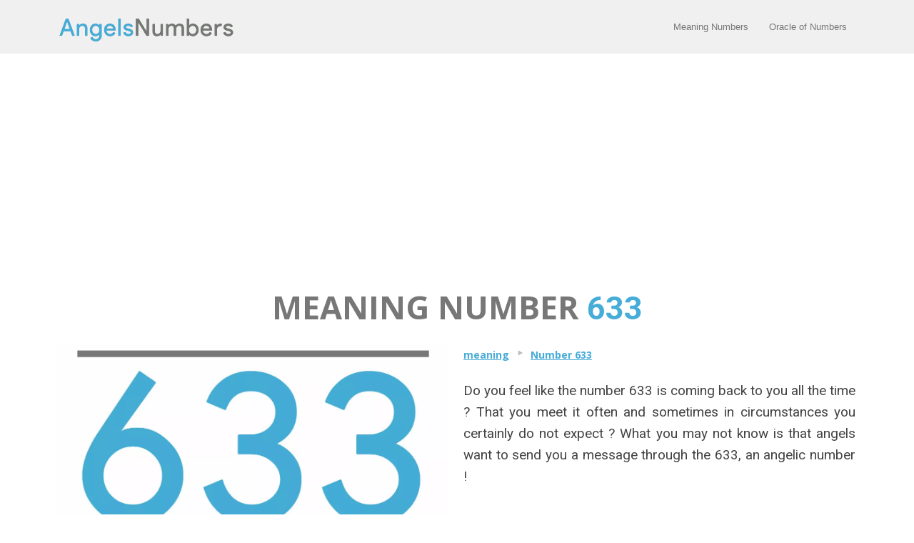

--- FILE ---
content_type: text/html; charset=UTF-8
request_url: https://www.angelsnumbers.com/meaning/number-633/
body_size: 11521
content:
<!DOCTYPE html>
<!--[if lt IE 7 ]><html class="ie ie6" lang="en-US"> <![endif]-->
<!--[if IE 7 ]><html class="ie ie7" lang="en-US"> <![endif]-->
<!--[if IE 8 ]><html class="ie ie8" lang="en-US"> <![endif]-->
<!--[if (gte IE 9)|!(IE)]><!--><html lang="en-US"> <!--<![endif]-->
<head>
<meta http-equiv="Content-Type" content="text/html; charset=UTF-8" />
<link rel="profile" href="https://gmpg.org/xfn/11" />
<meta name="viewport" content="width=device-width, initial-scale=1, maximum-scale=1" />
<link rel="pingback" href="https://www.angelsnumbers.com/xmlrpc.php" />
<!-- OptimizePress SEO options -->
<title>Meaning Angel Number 633 Interpretation Message of the Angels &gt;&gt;</title>
<meta property="og:type" content="article" />
<meta property="og:url" content="https://www.angelsnumbers.com/meaning/number-633/" />
<meta property="og:title" content="Meaning Angel Number 633 Interpretation Message of the Angels &gt;&gt;" />
<meta property="og:image" content="https://www.angelsnumbers.com/wp-content/uploads/2019/06/633.jpg" />
<!-- OptimizePress SEO options end -->
<meta name='robots' content='index, follow, max-image-preview:large, max-snippet:-1, max-video-preview:-1' />
	<style>img:is([sizes="auto" i], [sizes^="auto," i]) { contain-intrinsic-size: 3000px 1500px }</style>
	
<link rel="shortcut icon" href="https://www.angelsnumbers.com/wp-content/uploads/2019/03/favicon.ico" />

	<!-- This site is optimized with the Yoast SEO plugin v23.8 - https://yoast.com/wordpress/plugins/seo/ -->
	<title>Meaning Angel Number 633 Interpretation Message of the Angels &gt;&gt;</title>
	<meta name="description" content="Meaning of the angel number 633 with the study of guardian angels. Discover the meaning of the number 633 interpretation of the message of angels." />
	<link rel="canonical" href="https://www.angelsnumbers.com/meaning/number-633/" />
	<meta property="og:locale" content="en_US" />
	<meta property="og:type" content="article" />
	<meta property="og:title" content="Meaning Angel Number 633 Interpretation Message of the Angels &gt;&gt;" />
	<meta property="og:description" content="Meaning of the number 633 with the study of guardian angels. Discover the meaning of the number 633 interpretation of the message of angels and archangels." />
	<meta property="og:url" content="https://www.angelsnumbers.com/meaning/number-633/" />
	<meta property="og:site_name" content="Angels Numbers" />
	<meta property="article:modified_time" content="2019-10-16T12:52:25+00:00" />
	<meta property="og:image" content="https://www.angelsnumbers.com/wp-content/uploads/2019/06/633.jpg" />
	<meta property="og:image:width" content="1200" />
	<meta property="og:image:height" content="627" />
	<meta property="og:image:type" content="image/jpeg" />
	<meta name="twitter:card" content="summary_large_image" />
	<meta name="twitter:label1" content="Est. reading time" />
	<meta name="twitter:data1" content="9 minutes" />
	<script type="application/ld+json" class="yoast-schema-graph">{"@context":"https://schema.org","@graph":[{"@type":"WebPage","@id":"https://www.angelsnumbers.com/meaning/number-633/","url":"https://www.angelsnumbers.com/meaning/number-633/","name":"Meaning Angel Number 633 Interpretation Message of the Angels >>","isPartOf":{"@id":"https://www.angelsnumbers.com/#website"},"primaryImageOfPage":{"@id":"https://www.angelsnumbers.com/meaning/number-633/#primaryimage"},"image":{"@id":"https://www.angelsnumbers.com/meaning/number-633/#primaryimage"},"thumbnailUrl":"https://www.angelsnumbers.com/wp-content/uploads/2019/06/633.jpg","datePublished":"2019-06-19T09:29:42+00:00","dateModified":"2019-10-16T12:52:25+00:00","description":"Meaning of the angel number 633 with the study of guardian angels. Discover the meaning of the number 633 interpretation of the message of angels.","breadcrumb":{"@id":"https://www.angelsnumbers.com/meaning/number-633/#breadcrumb"},"inLanguage":"en-US","potentialAction":[{"@type":"ReadAction","target":["https://www.angelsnumbers.com/meaning/number-633/"]}]},{"@type":"ImageObject","inLanguage":"en-US","@id":"https://www.angelsnumbers.com/meaning/number-633/#primaryimage","url":"https://www.angelsnumbers.com/wp-content/uploads/2019/06/633.jpg","contentUrl":"https://www.angelsnumbers.com/wp-content/uploads/2019/06/633.jpg","width":1200,"height":627,"caption":"633 meaning"},{"@type":"BreadcrumbList","@id":"https://www.angelsnumbers.com/meaning/number-633/#breadcrumb","itemListElement":[{"@type":"ListItem","position":1,"name":"Home","item":"https://www.angelsnumbers.com/"},{"@type":"ListItem","position":2,"name":"meaning","item":"https://www.angelsnumbers.com/meaning/"},{"@type":"ListItem","position":3,"name":"Number 633"}]},{"@type":"WebSite","@id":"https://www.angelsnumbers.com/#website","url":"https://www.angelsnumbers.com/","name":"Angels Numbers","description":"Just another WordPress site","potentialAction":[{"@type":"SearchAction","target":{"@type":"EntryPoint","urlTemplate":"https://www.angelsnumbers.com/?s={search_term_string}"},"query-input":{"@type":"PropertyValueSpecification","valueRequired":true,"valueName":"search_term_string"}}],"inLanguage":"en-US"}]}</script>
	<!-- / Yoast SEO plugin. -->


<link href='https://fonts.googleapis.com/css?family=Roboto:300,400,900,500,700' rel='stylesheet' type='text/css'>

<link rel="alternate" type="application/rss+xml" title="Angels Numbers &raquo; Feed" href="https://www.angelsnumbers.com/feed/" />
<link rel="alternate" type="application/rss+xml" title="Angels Numbers &raquo; Comments Feed" href="https://www.angelsnumbers.com/comments/feed/" />


<style>
        .qc-cmp-button {
          background-color: #46ACD8 !important;
          border-color: #46ACD8 !important;
        }
        .qc-cmp-button:hover {
          background-color: transparent !important;
          border-color: #46ACD8 !important;
        }
        .qc-cmp-alt-action,
        .qc-cmp-link {
          color: #46ACD8 !important;
        }
        .qc-cmp-button {
          color: #FFFFFF !important;
        }
        .qc-cmp-button.qc-cmp-secondary-button {
          color: #46ACD8 !important;
        }
        .qc-cmp-button.qc-cmp-button.qc-cmp-secondary-button:hover {
          color:#ffffff !important;
        }
        .qc-cmp-button.qc-cmp-secondary-button {
          border-color: #46ACD8 !important;
          background-color: transparent !important;
        }
        .qc-cmp-button.qc-cmp-secondary-button:hover {
          background-color: #46ACD8 !important;
        }
        .qc-cmp-small-toggle.qc-cmp-toggle-on,
        .qc-cmp-toggle.qc-cmp-toggle-on {
            background-color: #46ACD8 !important;
            border-color: #46ACD8 !important;
        }
    </style>

<link rel="alternate" type="application/rss+xml" title="Angels Numbers &raquo; Number 633 Comments Feed" href="https://www.angelsnumbers.com/meaning/number-633/feed/" />
<link rel='stylesheet' id='wp-block-library-css' href='https://www.angelsnumbers.com/wp-includes/css/dist/block-library/style.min.css?ver=df567f' type='text/css' media='all' />
<style id='classic-theme-styles-inline-css' type='text/css'>
/*! This file is auto-generated */
.wp-block-button__link{color:#fff;background-color:#32373c;border-radius:9999px;box-shadow:none;text-decoration:none;padding:calc(.667em + 2px) calc(1.333em + 2px);font-size:1.125em}.wp-block-file__button{background:#32373c;color:#fff;text-decoration:none}
</style>
<style id='global-styles-inline-css' type='text/css'>
:root{--wp--preset--aspect-ratio--square: 1;--wp--preset--aspect-ratio--4-3: 4/3;--wp--preset--aspect-ratio--3-4: 3/4;--wp--preset--aspect-ratio--3-2: 3/2;--wp--preset--aspect-ratio--2-3: 2/3;--wp--preset--aspect-ratio--16-9: 16/9;--wp--preset--aspect-ratio--9-16: 9/16;--wp--preset--color--black: #000000;--wp--preset--color--cyan-bluish-gray: #abb8c3;--wp--preset--color--white: #ffffff;--wp--preset--color--pale-pink: #f78da7;--wp--preset--color--vivid-red: #cf2e2e;--wp--preset--color--luminous-vivid-orange: #ff6900;--wp--preset--color--luminous-vivid-amber: #fcb900;--wp--preset--color--light-green-cyan: #7bdcb5;--wp--preset--color--vivid-green-cyan: #00d084;--wp--preset--color--pale-cyan-blue: #8ed1fc;--wp--preset--color--vivid-cyan-blue: #0693e3;--wp--preset--color--vivid-purple: #9b51e0;--wp--preset--gradient--vivid-cyan-blue-to-vivid-purple: linear-gradient(135deg,rgba(6,147,227,1) 0%,rgb(155,81,224) 100%);--wp--preset--gradient--light-green-cyan-to-vivid-green-cyan: linear-gradient(135deg,rgb(122,220,180) 0%,rgb(0,208,130) 100%);--wp--preset--gradient--luminous-vivid-amber-to-luminous-vivid-orange: linear-gradient(135deg,rgba(252,185,0,1) 0%,rgba(255,105,0,1) 100%);--wp--preset--gradient--luminous-vivid-orange-to-vivid-red: linear-gradient(135deg,rgba(255,105,0,1) 0%,rgb(207,46,46) 100%);--wp--preset--gradient--very-light-gray-to-cyan-bluish-gray: linear-gradient(135deg,rgb(238,238,238) 0%,rgb(169,184,195) 100%);--wp--preset--gradient--cool-to-warm-spectrum: linear-gradient(135deg,rgb(74,234,220) 0%,rgb(151,120,209) 20%,rgb(207,42,186) 40%,rgb(238,44,130) 60%,rgb(251,105,98) 80%,rgb(254,248,76) 100%);--wp--preset--gradient--blush-light-purple: linear-gradient(135deg,rgb(255,206,236) 0%,rgb(152,150,240) 100%);--wp--preset--gradient--blush-bordeaux: linear-gradient(135deg,rgb(254,205,165) 0%,rgb(254,45,45) 50%,rgb(107,0,62) 100%);--wp--preset--gradient--luminous-dusk: linear-gradient(135deg,rgb(255,203,112) 0%,rgb(199,81,192) 50%,rgb(65,88,208) 100%);--wp--preset--gradient--pale-ocean: linear-gradient(135deg,rgb(255,245,203) 0%,rgb(182,227,212) 50%,rgb(51,167,181) 100%);--wp--preset--gradient--electric-grass: linear-gradient(135deg,rgb(202,248,128) 0%,rgb(113,206,126) 100%);--wp--preset--gradient--midnight: linear-gradient(135deg,rgb(2,3,129) 0%,rgb(40,116,252) 100%);--wp--preset--font-size--small: 13px;--wp--preset--font-size--medium: 20px;--wp--preset--font-size--large: 36px;--wp--preset--font-size--x-large: 42px;--wp--preset--spacing--20: 0.44rem;--wp--preset--spacing--30: 0.67rem;--wp--preset--spacing--40: 1rem;--wp--preset--spacing--50: 1.5rem;--wp--preset--spacing--60: 2.25rem;--wp--preset--spacing--70: 3.38rem;--wp--preset--spacing--80: 5.06rem;--wp--preset--shadow--natural: 6px 6px 9px rgba(0, 0, 0, 0.2);--wp--preset--shadow--deep: 12px 12px 50px rgba(0, 0, 0, 0.4);--wp--preset--shadow--sharp: 6px 6px 0px rgba(0, 0, 0, 0.2);--wp--preset--shadow--outlined: 6px 6px 0px -3px rgba(255, 255, 255, 1), 6px 6px rgba(0, 0, 0, 1);--wp--preset--shadow--crisp: 6px 6px 0px rgba(0, 0, 0, 1);}:where(.is-layout-flex){gap: 0.5em;}:where(.is-layout-grid){gap: 0.5em;}body .is-layout-flex{display: flex;}.is-layout-flex{flex-wrap: wrap;align-items: center;}.is-layout-flex > :is(*, div){margin: 0;}body .is-layout-grid{display: grid;}.is-layout-grid > :is(*, div){margin: 0;}:where(.wp-block-columns.is-layout-flex){gap: 2em;}:where(.wp-block-columns.is-layout-grid){gap: 2em;}:where(.wp-block-post-template.is-layout-flex){gap: 1.25em;}:where(.wp-block-post-template.is-layout-grid){gap: 1.25em;}.has-black-color{color: var(--wp--preset--color--black) !important;}.has-cyan-bluish-gray-color{color: var(--wp--preset--color--cyan-bluish-gray) !important;}.has-white-color{color: var(--wp--preset--color--white) !important;}.has-pale-pink-color{color: var(--wp--preset--color--pale-pink) !important;}.has-vivid-red-color{color: var(--wp--preset--color--vivid-red) !important;}.has-luminous-vivid-orange-color{color: var(--wp--preset--color--luminous-vivid-orange) !important;}.has-luminous-vivid-amber-color{color: var(--wp--preset--color--luminous-vivid-amber) !important;}.has-light-green-cyan-color{color: var(--wp--preset--color--light-green-cyan) !important;}.has-vivid-green-cyan-color{color: var(--wp--preset--color--vivid-green-cyan) !important;}.has-pale-cyan-blue-color{color: var(--wp--preset--color--pale-cyan-blue) !important;}.has-vivid-cyan-blue-color{color: var(--wp--preset--color--vivid-cyan-blue) !important;}.has-vivid-purple-color{color: var(--wp--preset--color--vivid-purple) !important;}.has-black-background-color{background-color: var(--wp--preset--color--black) !important;}.has-cyan-bluish-gray-background-color{background-color: var(--wp--preset--color--cyan-bluish-gray) !important;}.has-white-background-color{background-color: var(--wp--preset--color--white) !important;}.has-pale-pink-background-color{background-color: var(--wp--preset--color--pale-pink) !important;}.has-vivid-red-background-color{background-color: var(--wp--preset--color--vivid-red) !important;}.has-luminous-vivid-orange-background-color{background-color: var(--wp--preset--color--luminous-vivid-orange) !important;}.has-luminous-vivid-amber-background-color{background-color: var(--wp--preset--color--luminous-vivid-amber) !important;}.has-light-green-cyan-background-color{background-color: var(--wp--preset--color--light-green-cyan) !important;}.has-vivid-green-cyan-background-color{background-color: var(--wp--preset--color--vivid-green-cyan) !important;}.has-pale-cyan-blue-background-color{background-color: var(--wp--preset--color--pale-cyan-blue) !important;}.has-vivid-cyan-blue-background-color{background-color: var(--wp--preset--color--vivid-cyan-blue) !important;}.has-vivid-purple-background-color{background-color: var(--wp--preset--color--vivid-purple) !important;}.has-black-border-color{border-color: var(--wp--preset--color--black) !important;}.has-cyan-bluish-gray-border-color{border-color: var(--wp--preset--color--cyan-bluish-gray) !important;}.has-white-border-color{border-color: var(--wp--preset--color--white) !important;}.has-pale-pink-border-color{border-color: var(--wp--preset--color--pale-pink) !important;}.has-vivid-red-border-color{border-color: var(--wp--preset--color--vivid-red) !important;}.has-luminous-vivid-orange-border-color{border-color: var(--wp--preset--color--luminous-vivid-orange) !important;}.has-luminous-vivid-amber-border-color{border-color: var(--wp--preset--color--luminous-vivid-amber) !important;}.has-light-green-cyan-border-color{border-color: var(--wp--preset--color--light-green-cyan) !important;}.has-vivid-green-cyan-border-color{border-color: var(--wp--preset--color--vivid-green-cyan) !important;}.has-pale-cyan-blue-border-color{border-color: var(--wp--preset--color--pale-cyan-blue) !important;}.has-vivid-cyan-blue-border-color{border-color: var(--wp--preset--color--vivid-cyan-blue) !important;}.has-vivid-purple-border-color{border-color: var(--wp--preset--color--vivid-purple) !important;}.has-vivid-cyan-blue-to-vivid-purple-gradient-background{background: var(--wp--preset--gradient--vivid-cyan-blue-to-vivid-purple) !important;}.has-light-green-cyan-to-vivid-green-cyan-gradient-background{background: var(--wp--preset--gradient--light-green-cyan-to-vivid-green-cyan) !important;}.has-luminous-vivid-amber-to-luminous-vivid-orange-gradient-background{background: var(--wp--preset--gradient--luminous-vivid-amber-to-luminous-vivid-orange) !important;}.has-luminous-vivid-orange-to-vivid-red-gradient-background{background: var(--wp--preset--gradient--luminous-vivid-orange-to-vivid-red) !important;}.has-very-light-gray-to-cyan-bluish-gray-gradient-background{background: var(--wp--preset--gradient--very-light-gray-to-cyan-bluish-gray) !important;}.has-cool-to-warm-spectrum-gradient-background{background: var(--wp--preset--gradient--cool-to-warm-spectrum) !important;}.has-blush-light-purple-gradient-background{background: var(--wp--preset--gradient--blush-light-purple) !important;}.has-blush-bordeaux-gradient-background{background: var(--wp--preset--gradient--blush-bordeaux) !important;}.has-luminous-dusk-gradient-background{background: var(--wp--preset--gradient--luminous-dusk) !important;}.has-pale-ocean-gradient-background{background: var(--wp--preset--gradient--pale-ocean) !important;}.has-electric-grass-gradient-background{background: var(--wp--preset--gradient--electric-grass) !important;}.has-midnight-gradient-background{background: var(--wp--preset--gradient--midnight) !important;}.has-small-font-size{font-size: var(--wp--preset--font-size--small) !important;}.has-medium-font-size{font-size: var(--wp--preset--font-size--medium) !important;}.has-large-font-size{font-size: var(--wp--preset--font-size--large) !important;}.has-x-large-font-size{font-size: var(--wp--preset--font-size--x-large) !important;}
:where(.wp-block-post-template.is-layout-flex){gap: 1.25em;}:where(.wp-block-post-template.is-layout-grid){gap: 1.25em;}
:where(.wp-block-columns.is-layout-flex){gap: 2em;}:where(.wp-block-columns.is-layout-grid){gap: 2em;}
:root :where(.wp-block-pullquote){font-size: 1.5em;line-height: 1.6;}
</style>
<link rel='stylesheet' id='optimizepress-page-style-css' href='https://www.angelsnumbers.com/wp-content/plugins/optimizePressPlugin/pages/marketing/1/style.min.css?ver=2.5.26' type='text/css' media='all' />
<link rel='stylesheet' id='optimizepress-default-css' href='https://www.angelsnumbers.com/wp-content/plugins/optimizePressPlugin/lib/assets/default.min.css?ver=2.5.26' type='text/css' media='all' />
<script type="text/javascript" defer src="https://www.angelsnumbers.com/wp-includes/js/jquery/jquery.min.js?ver=3.7.1" id="jquery-core-js"></script>
<script type="text/javascript" defer src="https://www.angelsnumbers.com/wp-includes/js/jquery/jquery-migrate.min.js?ver=3.4.1" id="jquery-migrate-js"></script>
<script type="text/javascript" id="optimizepress-op-jquery-base-all-js-extra">
/* <![CDATA[ */
var OptimizePress = {"ajaxurl":"https:\/\/www.angelsnumbers.com\/wp-admin\/admin-ajax.php","SN":"optimizepress","version":"2.5.26","script_debug":".min","localStorageEnabled":"","wp_admin_page":"","op_live_editor":"1","op_page_builder":"1","op_create_new_page":"","imgurl":"https:\/\/www.angelsnumbers.com\/wp-content\/plugins\/optimizePressPlugin\/lib\/images\/","OP_URL":"https:\/\/www.angelsnumbers.com\/wp-content\/plugins\/optimizePressPlugin\/","OP_JS":"https:\/\/www.angelsnumbers.com\/wp-content\/plugins\/optimizePressPlugin\/lib\/js\/","OP_PAGE_BUILDER_URL":"","include_url":"https:\/\/www.angelsnumbers.com\/wp-includes\/","op_autosave_interval":"300","op_autosave_enabled":"Y","paths":{"url":"https:\/\/www.angelsnumbers.com\/wp-content\/plugins\/optimizePressPlugin\/","img":"https:\/\/www.angelsnumbers.com\/wp-content\/plugins\/optimizePressPlugin\/lib\/images\/","js":"https:\/\/www.angelsnumbers.com\/wp-content\/plugins\/optimizePressPlugin\/lib\/js\/","css":"https:\/\/www.angelsnumbers.com\/wp-content\/plugins\/optimizePressPlugin\/lib\/css\/"},"social":{"twitter":"optimizepress","facebook":"optimizepress","googleplus":"111273444733787349971"},"flowplayerHTML5":"https:\/\/www.angelsnumbers.com\/wp-content\/plugins\/optimizePressPlugin\/lib\/modules\/blog\/video\/flowplayer\/flowplayer.swf","flowplayerKey":"","flowplayerLogo":"","mediaelementplayer":"https:\/\/www.angelsnumbers.com\/wp-content\/plugins\/optimizePressPlugin\/lib\/modules\/blog\/video\/mediaelement\/","pb_unload_alert":"This page is asking you to confirm that you want to leave - data you have entered may not be saved.","pb_save_alert":"Please make sure you are happy with all of your options as some options will not be able to be changed for this page later.","search_default":"Search...","ems_providers":[],"optimizemember":{"enabled":false,"version":"0"},"OP_LEADS_URL":"https:\/\/my.optimizeleads.com\/","OP_LEADS_THEMES_URL":"https:\/\/my.optimizeleads.com\/build\/themes\/","google_recaptcha_site_key":""};
/* ]]> */
</script>
<script type="text/javascript" defer src="https://www.angelsnumbers.com/wp-content/plugins/optimizePressPlugin/lib/js/op-jquery-base-all.min.js?ver=2.5.26" id="optimizepress-op-jquery-base-all-js"></script>
<script type="text/javascript" id="op3-dashboard-tracking-js-extra">
/* <![CDATA[ */
var OPDashboardStats = {"pid":"4696","pageview_record_id":null,"rest_url":"https:\/\/www.angelsnumbers.com\/wp-json\/opd\/v1\/opd-tracking"};
/* ]]> */
</script>
<script type="text/javascript" defer src="https://www.angelsnumbers.com/wp-content/plugins/op-dashboard/public/assets/js/tracking.js?ver=1.1.4" id="op3-dashboard-tracking-js"></script>
<link rel="https://api.w.org/" href="https://www.angelsnumbers.com/wp-json/" /><link rel="alternate" title="JSON" type="application/json" href="https://www.angelsnumbers.com/wp-json/wp/v2/pages/4696" /><link rel="EditURI" type="application/rsd+xml" title="RSD" href="https://www.angelsnumbers.com/xmlrpc.php?rsd" />

<link rel='shortlink' href='https://www.angelsnumbers.com/?p=4696' />
<link rel="alternate" title="oEmbed (JSON)" type="application/json+oembed" href="https://www.angelsnumbers.com/wp-json/oembed/1.0/embed?url=https%3A%2F%2Fwww.angelsnumbers.com%2Fmeaning%2Fnumber-633%2F" />
<link rel="alternate" title="oEmbed (XML)" type="text/xml+oembed" href="https://www.angelsnumbers.com/wp-json/oembed/1.0/embed?url=https%3A%2F%2Fwww.angelsnumbers.com%2Fmeaning%2Fnumber-633%2F&#038;format=xml" />

        <!--[if (gte IE 6)&(lte IE 8)]>
            <script type="text/javascript" src="https://www.angelsnumbers.com/wp-content/plugins/optimizePressPlugin/lib/js/selectivizr-1.0.2-min.js?ver=1.0.2"></script>
        <![endif]-->
        <!--[if lt IE 9]>
            <script src="https://www.angelsnumbers.com/wp-content/plugins/optimizePressPlugin/lib/js//html5shiv.min.js"></script>
        <![endif]-->
    
            <style type="text/css" id="op_header_css">
            p, .single-post-content li, #content_area li, .op-popup-button .default-button{font-size:19px;font-family:"Open Sans", sans-serif;color:#444}a, blockquote{font-family:"Open Sans", sans-serif}h1,.main-content h1,.single-post-content h1,.full-width.featured-panel h1,.latest-post .the-title, .step-graphic-style-1-number, .step-graphic-style-2-number, .step-graphic-style-3-number, .step-graphic-style-4-number, .step-graphic-style-5-number{font-family:"Open Sans", sans-serif}h2,.main-content h2,.single-post-content h2,.op-page-header h2,.featured-panel h2,.featured-posts .post-content h2,.featured-posts .post-content h2 a,.latest-post h2 a{font-size:31px;font-family:"Open Sans", sans-serif}h3,.main-content h3,.single-post-content h3{font-size:19px;font-family:"Open Sans", sans-serif}h4,.main-content h4,.single-post-content h4,.older-post h4 a{font-family:"Open Sans", sans-serif}h5,.main-content h5,.single-post-content h5{font-family:"Open Sans", sans-serif}h6,.main-content h6,.single-post-content h6{font-family:"Open Sans", sans-serif}.site-title,.site-title a{font-family:"Open Sans", sans-serif}.site-description{font-family:"Open Sans", sans-serif}.banner .site-description{font-family:"Open Sans", sans-serif}.latest-post .continue-reading a, .post-content .continue-reading a, .older-post .continue-reading a,.main-content-area .single-post-content a,.featured-panel a,.sub-footer a, .main-sidebar a, .toggle-panel .toggle-panel-toggle-text{color:#47ACD8;text-decoration:underline}.latest-post .continue-reading a:hover, .post-content .continue-reading a:hover, .older-post .continue-reading a:hover,.main-content-area .single-post-content a:hover,.featured-panel a:hover,.sub-footer a:hover, .main-sidebar a:hover, .toggle-panel .toggle-panel-toggle-text:hover{color:#777777;text-decoration:none}a, a:visited, a:link{color:#47ACD8;text-decoration:underline}a:hover{color:#777777;text-decoration:none}a,a:visited{text-decoration:none}a:hover{text-decoration:none}.footer{background: #ffffff;background: -moz-linear-gradient(top, #ffffff 0%, #ffffff 100%);background: -webkit-gradient(linear, left top, left bottom, color-stop(0%,#ffffff), color-stop(100%,#ffffff));background: -webkit-linear-gradient(top, #ffffff 0%,#ffffff 100%);background: -o-linear-gradient(top, #ffffff 0%,#ffffff 100%);background: -ms-linear-gradient(top, #ffffff 0%,#ffffff 100%);background: linear-gradient(top, #ffffff 0%,#ffffff 100%));filter: progid:DXImageTransform.Microsoft.gradient( startColorstr='#ffffff', endColorstr='#ffffff',GradientType=0 )}.footer-navigation ul li a{color:#ffffff;text-decoration:none}.footer-navigation ul li a:hover{color:#ffffff;text-decoration:none}.footer p{color:#777777}.footer h1{color:#777777}.footer h2{color:#777777}.footer h3{color:#777777}.footer h4{color:#777777}.footer h5{color:#777777}.footer h6{color:#777777}.footer a{color:#ffffff;text-decoration:none}.footer a:hover{color:#ffffff;text-decoration:none}.footer small.footer-copyright{color:#777777}.footer small.footer-copyright a{color:#ffffff;text-decoration:none}.footer small.footer-copyright a:hover{color:#ffffff;text-decoration:none}.footer small.footer-disclaimer{color:#777777}.footer small.footer-disclaimer a{color:#ffffff;text-decoration:none}.footer small.footer-disclaimer a:hover{text-decoration:none;color:#ffffff}
            </style>
            
<style id="op_custom_css">
font-display: optional;
</style>
<style type="text/css">/* CUSTOM CODE REQUIRED FOR THIS TEMPLATE DO NOT REMOVE */

body, h1, h2, h3, h4, h5, h6, p, li, ul, span{
font-family: 'Roboto', sans-serif;
-webkit-font-smoothing:auto;
text-rendering: optimizelegibility;
}

.banner{padding:15px 0 10px 0;}

.top-hero{background-position:bottom;}

.caps{text-transform:uppercase;}

.roboto-500 h2{font-weight:500;}

.button-link1 a{color:#fff;}

.button-with-cc{display:block;}

.css-button.style-1{margin-bottom:10px;}

.optin-box-24 span{text-shadow:none;}

.optin-box-24 input{
font-size:21px;
-webkit-box-shadow: none;
-moz-box-shadow: none;
box-shadow: none;
text-align:center;
background: #FAFAFA;
border:1px solid #ddd;
}

.optin-box-24 p.privacy{margin-top:5px;font-size:13px;}

.css-button.style-1{margin-bottom:10px;} 


/* Start New Wide Layout Code */

@media only screen and (min-width: 1140px){

.fixed-width{width:1140px;}

.container .one-column.column{width:1120px;}
.container .eight.columns{width:360px}
.container .sixteen.columns{width:740px;}

.container .one-half.column{width:549px;
/*width:550px;*/}

.container .one-third.column{width:360px;}
.container .two-thirds.column{width:740px;}

.container .one-fourth.column{width:265px;}
.container .two-fourths.column{width:550px;}
.container .three-fourths.column{width:835px;}

.container .one-fifth.column{width:208px;}
.container .two-fifths.column{width:436px;}
.container .three-fifths.column{width:664px;}
.container .four-fifths.column{width:892px;}

.container .twentyfour.columns{width:1120px;}
}

 /* End New Wide Layout Code */

@media only screen and (max-width: 960px){
.css-button.style-1{width:100% !important;margin:0px auto;margin-bottom:10px;font-size:25px} 
}

@media only screen and (max-width: 759px) {
body, p, li, ul{font-size:15px !important;}
h2{font-size:30px !important;line-height:36px !important;}
h3{font-size:18px !important;line-height:24px !important;}
h4{font-size:13px !important;line-height:19px !important;}
.css-button.style-1 .text{font-size:22px !important;}
.feature-block h2{font-size: 17px !important;line-height: 22px !important;}
}

@media only screen and (max-width: 479px) {
body, p, li, ul{font-size:14px !important;}
h2{font-size:24px !important;line-height:29px !important;}
h3{font-size:17px !important;line-height:22px !important;}
h4{font-size:13px !important;line-height:19px !important;}
.feature-block h2{font-size: 15px !important;line-height: 20px !important;}
.css-button.style-1 .text{
-webkit-font-smoothing: auto; 
font-size:18px !important;}
}

.rounded .image-caption img{border-radius:50%;}

.feature-block-one-col li{width:91% !important;}

.feature-block.feature-block-with-icon.feature-block-one-col li{padding-left:90px;}

.feature-block-icon-container{margin-left:-90px;}

.optin-box-11 input{
font-size:16px;
-webkit-box-shadow:none;
-moz-box-shadow: none;
box-shadow: none;
background:#fff !important;
}

.optin-box-11 h2 {
text-align:left;
font-weight:400;
font-size:25px !important;
}

.optin-box-11 p.description {
color:#888;
font-weight:300;
padding-bottom:5px;
text-align:left;
font-size:16px;
}

.optin-box-11 {
  text-align: center;
  margin-bottom: 20px;
  background: #f0f0f0;
  padding: 24px;
  border-radius: 5px;
}

blockquote, blockquote p{
font-size:15px;
font-style:normal;
font-weight:300;}

.optin-box-11 p.privacy{font-size:13px;}

/* CUSTOM CODE ABOVE REQUIRED FOR THIS TEMPLATE DO NOT REMOVE */</style>
<link href="https://fonts.googleapis.com/css?family=Open Sans:300,r,b,i,bi" rel="stylesheet" type="text/css" /></head>
<body data-rsssl=1 class="page-template-default page page-id-4696 page-child parent-pageid-82 op-live-editor-page op-plugin op-navbar-fixed">
<!-- Global site tag (gtag.js) - Google Analytics -->
<script type="text/plain" data-cookieconsent="statistics" async src="https://www.googletagmanager.com/gtag/js?id=UA-120385336-3"></script>
<script>
  window.dataLayer = window.dataLayer || [];
  function gtag(){dataLayer.push(arguments);}
  gtag('js', new Date());

  gtag('config', 'UA-120385336-3');
</script>

<script type="text/plain" data-cookieconsent="statistics" src="//s7.addthis.com/js/300/addthis_widget.js#pubid=ra-5c925844eae98acb"></script>

<script async src="https://pagead2.googlesyndication.com/pagead/js/adsbygoogle.js?client=ca-pub-7809408571935226"
     crossorigin="anonymous"></script>
    <div class="container main-content">
                <div class="banner include-nav" style="background-color:#f0f0f0">
            <div class="fixed-width cf">
                                <div class="eight columns">
                    <div class="op-logo"><a href="https://www.angelsnumbers.com/" title="Angels Numbers" rel="home"><img src="https://www.angelsnumbers.com/wp-content/uploads/2019/03/angels-numbers.png" alt="Angels Numbers" /></a></div>                </div>
                                <div class="sixteen columns">
                                <style>
                                    .banner .navigation a{
                                        
                                    }
                                </style>
                            
                        <nav class="navigation fly-to-left">
                            <ul id="navigation-alongside"><li id="menu-item-1011" class="menu-item menu-item-type-custom menu-item-object-custom menu-item-1011"><a href="https://www.angelsnumbers.com/meaning/">Meaning Numbers</a></li>
<li id="menu-item-6990" class="menu-item menu-item-type-custom menu-item-object-custom menu-item-6990"><a href="https://www.angelsnumbers.com/oracle/">Oracle of Numbers</a></li>

                            </ul>
                        </nav>                </div>
                            </div>
        </div>
        <div id="content_area" class=""><div  class="row one-column cf ui-sortable   " id="le_body_row_1" data-style=""><div class="fixed-width"><div class="one-column column cols" id="le_body_row_1_col_1"><div class="element-container cf" data-style="" id="le_body_row_1_col_1_el_1"><div class="element"> <h1 style='font-size:45px;font-family:"Open Sans", sans-serif;font-weight:bold;color:#777777;text-align:center;'>MEANING NUMBER <span style="color: #46acd8;">633</span></h1> </div></div></div></div></div><div style='border-top-width:px;border-top-style:solid;border-top-color:;border-bottom-width:px;border-bottom-style:solid;border-bottom-color:;'  class="row two-columns cf ui-sortable   " id="le_body_row_2" data-style="[base64]"><div class="fixed-width"><div class="one-half column cols" id="le_body_row_2_col_1"><div class="element-container cf" data-style="" id="le_body_row_2_col_1_el_1"><div class="element"> 
                <div class="image-caption" style='width:1200px;margin-top:0px;margin-bottom:px;margin-right:auto;margin-left:auto;'><img decoding="async" alt="" src="https://www.angelsnumbers.com/wp-content/uploads/2019/06/633.jpg"  border="0" class="full-width" /></div>
             </div></div></div><div class="one-half column cols" id="le_body_row_2_col_2"><div class="element-container cf" data-style="" id="le_body_row_2_col_2_el_1"><div class="element"> <ul id="asset-membership-breadcrumb-ee90c70d95fb5e2f19584bb86ed0aedb" class="breadcrumb-style-7"><li><a href="https://www.angelsnumbers.com/meaning/">meaning</a></li><li><a href="#">Number 633</a></li></ul> </div></div><div class="element-container cf" data-style="" id="le_body_row_2_col_2_el_2"><div class="element"> <div class="op-text-block" style="width:100%;text-align: left;"><p style="text-align: justify;">Do you feel like the number 633 is coming back to you all the time ? That you meet it often and sometimes in circumstances you certainly do not expect ? What you may not know is that angels want to send you a message through the 633, an angelic number !</p>
</div> </div></div></div></div></div><div  class="row one-column cf ui-sortable   " id="le_body_row_3" data-style=""><div class="fixed-width"><div class="one-column column cols" id="le_body_row_3_col_1"><div class="element-container cf" data-style="" id="le_body_row_3_col_1_el_1"><div class="element"> <div class="op-text-block" style="width:100%;text-align: left;"><p style="text-align: justify;">Indeed, angels can express themselves through symbols, especially numbers and numbers. We give you in the following paragraphs the full meaning of this number in order to allow you detect the message in question. We reveal the outlines, but you are the only person who can really decipher the message of angels addressed to you personally, according to your current situation.</p>
</div> </div></div></div></div></div><div style='background:#f0f0f0;padding-top:70px;padding-bottom:50px;border-top-width:px;border-top-style:solid;border-top-color:;border-bottom-width:px;border-bottom-style:solid;border-bottom-color:;'  class="row one-column cf ui-sortable top-hero   " id="le_body_row_4" data-style="[base64]"><div class="fixed-width"><div class="one-column column cols" id="le_body_row_4_col_1"><div class="element-container cf" data-style="" id="le_body_row_4_col_1_el_1"><div class="element"> <h2 style='font-size:44px;font-weight:bold;color:#777777;letter-spacing:1px;text-align:center;'>Angelic message of the <span style="color: #47acd8;">number 633</span></h2> </div></div></div></div></div><div  class="row one-column cf ui-sortable   " id="le_body_row_5" data-style=""><div class="fixed-width"><div class="one-column column cols" id="le_body_row_5_col_1"><div class="element-container cf" data-style="" id="le_body_row_5_col_1_el_1"><div class="element"> <div class="op-text-block" style="width:100%;text-align: left;"><p style="text-align: justify;">The angelic number 633 is composed of the vibrations of the number 6 and the attributes of the number 3 appearing twice, amplifying its influences and referring to the Master number 33. If the number 6 resonates with the love of home, family and service given to others, the number 3 expresses self-expression, communication, optimism and enthusiasm. To all this is added the attributes of the Master number 33 evoking the energies of compassion, blessings, bravery and courage. This Master number tells you that "everything is possible for you" and that it is a number that symbolizes "guiding".</p>
<p style="text-align: justify;">Thus, the angelic number 633 indicates that you are fully supported, surrounded and loved by the angels and the higher beings of the spiritual realms. This suggests that you have managed to manifest prosperity and abundance in your life. Be sure that you will soon receive your well-deserved rewards and blessings, and know that all your needs will be met throughout your journey. Concentrate on practical things and free yourself from all fears of failure. Trust the love and guidance of angels and know they are always at your side.</p>
<p style="text-align: justify;">Through this angelic number, angels encourage you to stay true to yourself and to fully utilize your natural skills and talents in a positive and uplifting way. Be more attentive to your intuitions and do not hesitate to embark on new projects with enthusiasm and optimism. Trust that the resources you need to reach your goals and aspirations will be available when you need them. Trust the abundance and benevolence of the universe.</p>
<p style="text-align: justify;">The angels also remind you that you can seek their advice, assistance and support at any time. Through your intuition, your ideas and your thoughts, they will guide you in everything you do. Clear your doubts, the Ascended Masters stay by your side and take care of all situations that seem difficult.</p>
</div> </div></div></div></div></div><div style='background:#f0f0f0;padding-top:70px;padding-bottom:50px;border-top-width:px;border-top-style:solid;border-top-color:;border-bottom-width:px;border-bottom-style:solid;border-bottom-color:;'  class="row one-column cf ui-sortable top-hero   " id="le_body_row_6" data-style="[base64]"><div class="fixed-width"><div class="one-column column cols" id="le_body_row_6_col_1"><div class="element-container cf" data-style="" id="le_body_row_6_col_1_el_1"><div class="element"> <h2 style='font-size:44px;font-weight:bold;color:#777777;letter-spacing:1px;text-align:center;'>Find out more <span style="color: #47acd8;">angel number 633</span></h2> </div></div></div></div></div><div  class="row one-column cf ui-sortable   " id="le_body_row_7" data-style=""><div class="fixed-width"><div class="one-column column cols" id="le_body_row_7_col_1"><div class="element-container cf" data-style="" id="le_body_row_7_col_1_el_1"><div class="element"> <div class="op-text-block" style="width:100%;text-align: left;"><p style='font-size:25px;text-align: justify;'>The number 633 also comes with the <a href="https://www.angelsnumbers.com/meaning/number-3/">number 3</a> (6 + 3 + 3) = 12, (1 + 2) = 3, and of course the Master number <a href="https://www.angelsnumbers.com/meaning/number-33/">33</a> and the number <a href="https://www.angelsnumbers.com/meaning/number-63/">63</a> as mentioned in the previous paragraphs. Consult the interpretation of these to complete the interpretation of the messages of the angels that are addressed to you.</p>
</div> </div></div><div class="element-container cf" data-style="" id="le_body_row_7_col_1_el_2"><div class="element"> <div class="op-custom-html-block"> [kkstarratings]</div> </div></div></div></div></div><div  class="row one-column cf ui-sortable   " id="le_body_row_8" data-style=""><div class="fixed-width"><div class="one-column column cols" id="le_body_row_8_col_1"><div class="element-container cf" data-style="" id="le_body_row_8_col_1_el_1"><div class="element"> <h3 class="headline-style-3" style='font-size:35px;font-weight:bold;color:#777777;letter-spacing:1px;text-align:center;'>Comments about <span style="color: #47acd8;">the number 633</span></h3> </div></div><div class="element-container cf" data-style="" id="le_body_row_8_col_1_el_2"><div class="element"> 
<!-- You can start editing here. -->


			<!-- If comments are open, but there are no comments. -->

	
	<div id="respond" class="comment-respond">
		<h3 id="reply-title" class="comment-reply-title">Leave a Reply <small><a rel="nofollow" id="cancel-comment-reply-link" href="/meaning/number-633/#respond" style="display:none;">Cancel reply</a></small></h3><form action="https://www.angelsnumbers.com/wp-comments-post.php" method="post" id="commentform" class="comment-form" novalidate><p class="comment-notes"><span id="email-notes">Your email address will not be published.</span> <span class="required-field-message">Required fields are marked <span class="required">*</span></span></p><p class="comment-form-comment"><label for="comment">Comment <span class="required">*</span></label> <textarea id="comment" name="comment" cols="45" rows="8" maxlength="65525" required></textarea></p><p class="comment-form-author"><label for="author">Name <span class="required">*</span></label> <input id="author" name="author" type="text" value="" size="30" maxlength="245" autocomplete="name" required /></p>
<p class="comment-form-email"><label for="email">Email <span class="required">*</span></label> <input id="email" name="email" type="email" value="" size="30" maxlength="100" aria-describedby="email-notes" autocomplete="email" required /></p>
<p class="comment-form-url"><label for="url">Website</label> <input id="url" name="url" type="url" value="" size="30" maxlength="200" autocomplete="url" /></p>
<p class="comment-form-cookies-consent"><input id="wp-comment-cookies-consent" name="wp-comment-cookies-consent" type="checkbox" value="yes" /> <label for="wp-comment-cookies-consent">Save my name, email, and website in this browser for the next time I comment.</label></p>
<p class="form-submit"><input name="submit" type="submit" id="submit" class="submit" value="Post Comment" /> <input type='hidden' name='comment_post_ID' value='4696' id='comment_post_ID' />
<input type='hidden' name='comment_parent' id='comment_parent' value='0' />
</p><p style="display: none;"><input type="hidden" id="akismet_comment_nonce" name="akismet_comment_nonce" value="4fab13960b" /></p><p style="display: none !important;" class="akismet-fields-container" data-prefix="ak_"><label>&#916;<textarea name="ak_hp_textarea" cols="45" rows="8" maxlength="100"></textarea></label><input type="hidden" id="ak_js_1" name="ak_js" value="124"/><script>document.getElementById( "ak_js_1" ).setAttribute( "value", ( new Date() ).getTime() );</script></p></form>	</div><!-- #respond -->
	 </div></div><div class="element-container cf" data-style="" id="le_body_row_8_col_1_el_3"><div class="element"> <h3 style='font-size:35px;font-weight:bold;color:#777777;letter-spacing:1px;text-align:center;'>Sharing<span style="color: #47acd8;"> is Caring</span></h3> </div></div><div class="element-container cf" data-style="" id="le_body_row_8_col_1_el_4"><div class="element"> <div class="op-custom-html-block"><div align="center"><div class="addthis_inline_share_toolbox"></div></div></div> </div></div><div class="element-container cf" data-style="" id="le_body_row_8_col_1_el_5"><div class="element"> <div class="op-text-block" style="width:100%;text-align: left;"><p style='font-size:25px;text-align: center;'><strong><a style="color: #47acd8;" href="https://www.angelsnumbers.com/meaning/number-632/">&lt;&lt; 632</a>    -    <a href="https://www.angelsnumbers.com/meaning/number-634/"><span style="color: #47acd8;">634 &gt;&gt;</span></a></strong></p>
</div> </div></div></div></div></div></div>        <div class="full-width footer small-footer-text">
                        <div class="row">
                <div class="fixed-width">
                
                        <style>
                            .footer-navigation ul li a,
                            .footer-navigation ul li a:hover{
                                
                            }

                            .footer,
                            .footer p,
                            .op-promote a,
                            .footer .footer-copyright,
                            .footer .footer-disclaimer{
                                
                            }

                            .footer p{  }
                        </style>
                    <p class="footer-copyright">Copyright 2022 - Angels Numbers</p>                </div>
            </div>
        </div>
            </div><!-- container -->
	<script>
opjq(function($) {
	  $('a[href*="#"]:not([href="#"])').click(function() {
	    if (location.pathname.replace(/^\//,'') == this.pathname.replace(/^\//,'') && location.hostname == this.hostname) {

	      var target = $(this.hash);
	      target = target.length ? target : $('[name=' + this.hash.slice(1) +']');
	      if (target.length) {
	        $('html,body').animate({
	          scrollTop: target.offset().top
	        }, 1000);
	        return false;
	      }
	    }
	  });
	});
	</script><script defer type="text/javascript" src="https://www.angelsnumbers.com/wp-content/plugins/akismet/_inc/akismet-frontend.js?ver=1721373814" id="akismet-frontend-js"></script>
<script type="text/javascript" defer src="https://www.angelsnumbers.com/wp-includes/js/comment-reply.min.js?ver=df567f" id="comment-reply-js" async="async" data-wp-strategy="async"></script>
<script type="text/javascript" defer src="https://www.angelsnumbers.com/wp-content/plugins/optimizePressPlugin/lib/js/op-front-all.min.js?ver=2.5.26" id="optimizepress-op-front-all-js"></script>
<script type="text/javascript" defer src="https://www.angelsnumbers.com/wp-content/plugins/optimizePressPlugin/lib/js/menus.min.js?ver=2.5.26" id="op-menus-js"></script>
<script defer src="https://static.cloudflareinsights.com/beacon.min.js/vcd15cbe7772f49c399c6a5babf22c1241717689176015" integrity="sha512-ZpsOmlRQV6y907TI0dKBHq9Md29nnaEIPlkf84rnaERnq6zvWvPUqr2ft8M1aS28oN72PdrCzSjY4U6VaAw1EQ==" data-cf-beacon='{"version":"2024.11.0","token":"5529cf09f904464a8eca643595908cc2","r":1,"server_timing":{"name":{"cfCacheStatus":true,"cfEdge":true,"cfExtPri":true,"cfL4":true,"cfOrigin":true,"cfSpeedBrain":true},"location_startswith":null}}' crossorigin="anonymous"></script>
</body>
</html>

--- FILE ---
content_type: text/html; charset=utf-8
request_url: https://www.google.com/recaptcha/api2/aframe
body_size: 269
content:
<!DOCTYPE HTML><html><head><meta http-equiv="content-type" content="text/html; charset=UTF-8"></head><body><script nonce="WHQ5hx-_rMKI6nwCUZ7Nkg">/** Anti-fraud and anti-abuse applications only. See google.com/recaptcha */ try{var clients={'sodar':'https://pagead2.googlesyndication.com/pagead/sodar?'};window.addEventListener("message",function(a){try{if(a.source===window.parent){var b=JSON.parse(a.data);var c=clients[b['id']];if(c){var d=document.createElement('img');d.src=c+b['params']+'&rc='+(localStorage.getItem("rc::a")?sessionStorage.getItem("rc::b"):"");window.document.body.appendChild(d);sessionStorage.setItem("rc::e",parseInt(sessionStorage.getItem("rc::e")||0)+1);localStorage.setItem("rc::h",'1768992588597');}}}catch(b){}});window.parent.postMessage("_grecaptcha_ready", "*");}catch(b){}</script></body></html>